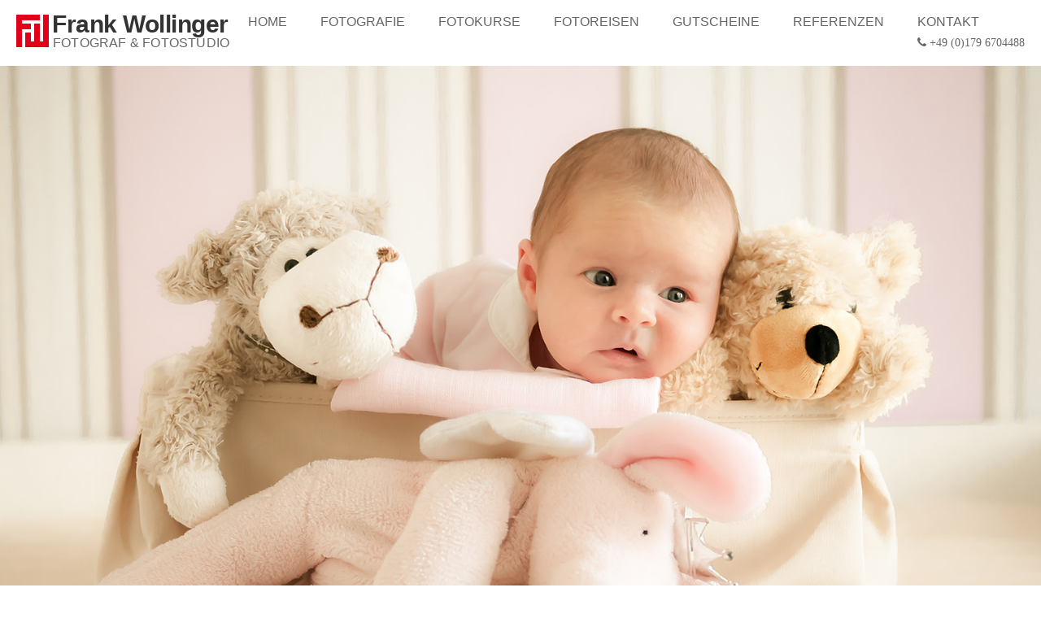

--- FILE ---
content_type: text/html
request_url: https://frankwollinger.de/fotostudio/fotoatelier/babyfotos-osnabrueck.html
body_size: 26380
content:
<!DOCTYPE html>
<html>
	<head>
		<meta http-equiv="Content-Type" content="text/html; charset=utf-8" />
		<meta name="description" content="Moderne Babyfotos im Osnabr&uuml;cker Fotostudio. Der Fotograf bietet Gutscheine f&uuml;r Schwangerschaftsfotografie, Neugeborenenfotografie und Babyfotografie mit mobilen Studioblitzen au&szlig;erhalb des Fotoateliers in M&uuml;nster, Rheine und Bielefeld." />
		<meta name="content-language" content="de" />
		<meta name="robots" content="index, follow" />
		<link rel="icon" href="https://www.frankwollinger.de/favicon.ico" type="image/x-icon" />
		<link rel="shortcut icon" href="https://www.frankwollinger.de/favicon.ico" type="image/x-icon" />
		<link rel="apple-touch-icon" href="https://www.frankwollinger.de/apple-touch-icon.png" />
		
		<title>Fotostudio Babyfoto Osnabr&uuml;ck Fotograf  Schwangerschaftsfotos Neugeborenenfotos </title>
		<meta name="viewport" content="width=device-width, initial-scale=1.0, user-scalable=yes">
		<link rel="stylesheet" type="text/css" media="print" href="../../rw_common/themes/breeze/consolidated-print.css" />
		<link rel="stylesheet" type="text/css" media="all" href="../../rw_common/themes/breeze/consolidated-all.css" />
		
		
		
		
		
		
		<!-- The call for embedded content and heading web font faces -->
		<link href='https://fonts.googleapis.com/css?family=Source+Sans+Pro:400,700,400italic,700italic' rel='stylesheet' type='text/css'>
		
		
		<!--[if lte IE 9]><style type="text/css">#pageWrapper{opacity:1.00;}</style><![endif]-->
		<noscript>
		<style type="text/css">#contentWrapper #fs, #sidebar #fs, #contentWrapper div[id*='myExtraContent'], #sidebar div[id*='myExtraContent'] {display: block;}</style>
		</noscript>
		
		
		
		
		
	</head>
	<body>
		<div id="top"></div>
		<div id="RaftFadeShade"></div>
		<div id="fixedBreezeWidth"></div>
		<div id="pageWrapper">


			<div class="spacer"></div>
			<div id="mainOuter">
				<div id="main" class="BreezeWidth">
					<header id="header">
						<div id="functions"></div>
						<div id="headerLogo"><a href="https://www.frankwollinger.de/"><img src="../../rw_common/images/logo-fotograf-osnabrueck.gif" width="40" height="40" alt="Site logo"/></a>
						</div>
						<div id="siteSlogan">Frank Wollinger</div>
						<div id="siteTitle"><a href="https://www.frankwollinger.de/">FOTOGRAF & FOTOSTUDIO</a></div>
						<div id="BreezeNavBarWrapper">
							<!--<div id="BreezeNavBarFill" class="noprint"></div>-->
							<div id="navContent" class="noprint">
								<div id="RaftNavButton" class="menu-closed">
									<i class="fa fa-bars"></i>
									<i class="fa fa-minus"></i>
									<span class="RaftToggleTitle"></span>
								</div><!--/RaftNavButton-->
								<nav id="RaftNav" class="RaftHorizontal RaftItemLeft menu-closed" >
									<ul class="toolbarList"><li class="normalListItem"><a href="../../index.html" rel="self" class="normal">HOME</a><ul class="toolbarList"><li class="normalListItem"><a href="../../fotograf/fotograf-aus-osnabrueck.html" rel="self" class="normal">Frank Wollinger</a></li><li class="normalListItem"><a href="../../sitemap/sitemap.html" rel="self" class="normal">Sitemap</a></li><li class="normalListItem"><a href="../../stellenangebote/fotograf-osnabrueck.html" rel="self" class="normal">Stellenangebote</a></li></ul></li><li class="normalListItem"><a href="../../fotograf/fotograf-fotostudio-osnabrueck.html" rel="self" class="normal">FOTOGRAFIE</a><ul class="toolbarList"><li class="normalListItem"><a href="../../fotograf/architektur-fotograf/architektur-fotos-osnabrueck.html" rel="self" class="normal">Architekturfotos</a></li><li class="normalListItem"><a href="../../fotograf/babyfotografie/baby-neugeborenen-fotograf-osnabrueck.html" rel="self" class="normal">Babyfotos</a></li><li class="normalListItem"><a href="../../fotograf/businessfotografie/business-fotograf-osnabrueck.html" rel="self" class="normal">Businessfotos</a></li><li class="normalListItem"><a href="../../fotograf/event-fotograf/event-fotos-osnabrueck.html" rel="self" class="normal">Eventfotografie</a></li><li class="normalListItem"><a href="../../fotograf/hochzeitsfotograf/hochzeitsfotograf-osnabrueck.html" rel="self" class="normal">Hochzeitsfotograf</a><ul class="toolbarList"><li class="normalListItem"><a href="../../fotograf/hochzeitsfotograf/muenster/hochzeitsfotograf-muenster.html" rel="self" class="normal">Mia & Ralf</a></li><li class="normalListItem"><a href="../../fotograf/hochzeitsfotograf/hannover/hochzeitsfotograf-hannover.html" rel="self" class="normal">Helen & Rainer</a></li><li class="normalListItem"><a href="../../fotograf/hochzeitsfotograf/bremen/hochzeitsfotograf-bremen.html" rel="self" class="normal">Birte & Nils</a></li><li class="normalListItem"><a href="../../fotograf/hochzeitsfotograf/bielefeld/hochzeitsfotograf-bielefeld.html" rel="self" class="normal">Beate & Daniel</a></li><li class="normalListItem"><a href="../../fotograf/hochzeitsfotograf/dortmund/hochzeitsfotograf-dortmund.html" rel="self" class="normal">Doris & Dirk</a></li><li class="normalListItem"><a href="../../fotograf/hochzeitsfotograf/rheine/hochzeitsfotograf-rheine.html" rel="self" class="normal">Ronja & Emil</a></li><li class="normalListItem"><a href="../../fotograf/hochzeitsfotograf/oldenburg/hochzeitsfotograf-oldenburg.html" rel="self" class="normal">Oxana & Gerd</a></li><li class="normalListItem"><a href="../../fotograf/hochzeitsfotograf/faq/faq-hochzeitsfotografie.html" rel="self" class="normal">FAQ</a></li></ul></li><li class="normalListItem"><a href="../../fotograf/luftbild-fotograf/luftbilder-osnabrueck.html" rel="self" class="normal">Luftbilder</a></li><li class="normalListItem"><a href="../../fotograf/portrait-fotograf/portrait-fotos-osnabrueck.html" rel="self" class="normal">Portraitfotos</a></li><li class="normalListItem"><a href="../../fotograf/pressefotografie/pressefotograf-osnabrueck.html" rel="self" class="normal">Pressefotograf</a></li><li class="normalListItem"><a href="../../fotograf/produktfotografie/produktfotograf-osnabrueck.html" rel="self" class="normal">Produktfotografie</a></li><li class="normalListItem"><a href="../../fotograf/tierfotografie/tiere-fotograf-osnabrueck.html" rel="self" class="normal">Tierfotograf</a></li><li class="normalListItem"><a href="../../fotograf/werbefotograf/werbefotografie-osnabrueck.html" rel="self" class="normal">Werbefotografie</a></li></ul></li><li class="normalListItem"><a href="../../foto-blog/fotograf-osnabrueck-blog.html" rel="self" class="normal">FOTOKURSE</a><ul class="toolbarList"><li class="normalListItem"><a href="../../foto-blog/fotoschule/fotokurs-osnabrueck.html" rel="self" class="normal">Fotokurs Themen</a></li><li class="normalListItem"><a href="../../foto-blog/fotoschule/fotokurs-termine.html" rel="self" class="normal">Fotokurs Termine</a></li></ul></li><li class="normalListItem"><a href="../../fotoreisen/fotoreisen.html" rel="self" class="normal">FOTOREISEN</a></li><li class="normalListItem"><a href="../../gutschein/fotokurs-fotografie-gutscheine.html" rel="self" class="normal">GUTSCHEINE</a></li><li class="normalListItem"><a href="../../referenzen/hypovereinsbank-osnabrueck.html" rel="self" class="normal">REFERENZEN</a></li><li class="normalListItem"><a href="../../kontakt/kontakt.html" rel="self" class="normal">KONTAKT<span><i class="fa fa-phone"> +49 (0)179 6704488</i></span></a><ul class="toolbarList"><li class="normalListItem"><a href="../../kontakt/formular/fotokurs-osnabrueck-anmeldung.php" rel="self" class="normal">Fotokurs <br>Anmeldeformular</a></li><li class="normalListItem"><a href="../../kontakt/formular/fotokurs-gutschein-bestellung.php" rel="self" class="normal">Fotokurs<br> Gutschein<br> Bestellformular</a></li><li class="normalListItem"><a href="../../kontakt/formular/gutschein-fotografie-bestellung.php" rel="self" class="normal">Fotografie<br> Gutschein<br> Bestellformular</a></li><li class="normalListItem"><a href="../../kontakt/formular/hochzeitsfotos-angebot.php" rel="self" class="normal">Angebotsformular <br>Hochzeitsfotografie </a></li></ul></li></ul>
								</nav>
							</div><!--/navContent-->
						</div><!--BreezeNavBarWrapper-->
					</header>
					
					<div id="contentContainer">
					
					
						<div id="banner" role="banner">

							<div id="freeStyle"></div>




						</div>
						
						
						
						
						
						<div class="BreezePadding">
							<div id="content" role="main">
								<div id="contentLogoTop"><a href="https://www.frankwollinger.de/"><img src="../../rw_common/images/logo-fotograf-osnabrueck.gif" width="40" height="40" alt="Site logo"/></a></div>
								<div id="contentWrapper">
									<div id='fs'>
<img class="imageStyle" alt="FEW_1139-1500" src="babyfotos-osnabrueck_files/few_1139-1500.jpg" width="1500" height="1000" />
</div>


<br>


<div class="row"><!--   ----------------------------------------------------------------------------------------------------------- Anfang row 1 -------------------------------------------------------------------   -->

<div class="col-lg-12">
<h1> Babyfotos</h1>
<p><h2>Fotostudio f&uuml;r Babybilder in der Innenstadt von Osnabr&uuml;ck </h2></p>
</div>

</div><!--   ----------------------------------------------------------------------------------------------------------- Ende row 1 -------------------------------------------------------------------   -->


<br>


<div class="row"> <!--   ----------------------------------------------------------------------------------------------------------- Anfang row 2 -------------------------------------------------------------------   -->

<div class="col-lg-12">
<p>
Sch&ouml;ne Babyfotografie bietet das Fotostudio in Osnabr&uuml;ck den gl&uuml;cklichen Eltern. Der Zeitraum f&uuml;r die Fotografie der einmaligen Babyfotos ist kurz, denn die Kids wachsen schnell! Vereinbaren Sie daher rechtzeitig einen Termin f&uuml;r Ihr tolles Fotoshooting im Fotoatelier. <strong>Neugeborenenfotografie Zuhause</strong>: Der Fotograf kommt zu Ihnen nach Hause und bringt die Studiobeleuchtung einfach mit. Ihr Neugeborenes wird in seiner vertrauten Umgebung fotografiert, da wo es sich wohl f&uuml;hlt. <strong>Schwangerschaftsfoto Party</strong>: Werden Sie Gastgeberin f&uuml;r Schwangerschaftsfotografie bei Ihnen Zuhause und laden Sie mindestens 6 Frauen mit Ihren Babys ein. Als Gastgeberin erhalten Sie Ihre Fotos gratis.
</p>
<br>
<br>
</div>

</div> <!--   ----------------------------------------------------------------------------------------------------------- Ende row 2 -------------------------------------------------------------------   -->



<div class="row no-gutters"><!--   ----------------------------------------------------------------------------------------------------------- Anfang row 3 -------------------------------------------------------------------   -->
  <div class="col-sm-12 col-md-6 col-lg-4"><img class="imageStyle" alt="FEW_0917-600" src="babyfotos-osnabrueck_files/few_0917-600.jpg" width="600" height="400" /></div>


  <div class="col-sm-12 col-md-6 col-lg-4"><img class="imageStyle" alt="FEW_0980-600" src="babyfotos-osnabrueck_files/few_0980-600.jpg" width="600" height="400" /></div>



  <div class="col-sm-12 col-md-6 col-lg-4"><img class="imageStyle" alt="FEW_1056-600" src="babyfotos-osnabrueck_files/few_1056-600.jpg" width="600" height="400" /></div>



  <div class="col-sm-12 col-md-6 col-lg-4"><img class="imageStyle" alt="FEW_1011-600" src="babyfotos-osnabrueck_files/few_1011-600.jpg" width="600" height="400" /></div>






  <div class="col-sm-12 col-md-6 col-lg-4"><img class="imageStyle" alt="FEW_1002-600" src="babyfotos-osnabrueck_files/few_1002-600.jpg" width="600" height="400" /></div>







 <div class="col-sm-12 col-md-6 col-lg-4"><img class="imageStyle" alt="FEW_1078-600" src="babyfotos-osnabrueck_files/few_1078-600.jpg" width="600" height="400" /></div>

   

</div><!--   ----------------------------------------------------------------------------------------------------------- Ende row 3 -------------------------------------------------------------------   -->


<br>
<br>



<div class="row"><!--   ----------------------------------------------------------------------------------------------------------- Anfang row anmelden bestellen -------------------------------------------------------------------   -->

<div class="col-lg-6 col-md-6 col-sm-12">
<p><a class="btn btn-primary btn-lg btn-block" href="../../kontakt/formular/gutschein-fotografie-bestellung.php" rel="self" title="Babyfotos Gutschein Bestellformular"> Zur Gutschein Bestellung<i class="fa m-l-1 fa-angle-right"></i></a></p>
</div>

<div class="col-lg-6 col-md-6 col-sm-12">
<p><a class="btn btn-primary btn-lg btn-block" href="../../kontakt/kontakt.html" rel="self" title="Babyfotos  im Fotostudio Osnabrueck buchen"> Zur Fotostudio Terminanfrage<i class="fa m-l-1 fa-angle-right"></i></a></p>
</div>

</div><!--   ----------------------------------------------------------------------------------------------------------- Ende row anmelden bestellen -------------------------------------------------------------------   -->



<br>
<br>
<br>


<div id='myExtraContent39'> <!--   ----------------------------------------------------------------------------------------------------------- Anfang Extra Content 39 -------------------------------------------------------------------   -->
<div id="footer"> <!--   ----------------------------------------------------------------------------------------------------------- Anfang id footer  -------------------------------------------------------------------   -->
<div class="row"> <!--   ----------------------------------------------------------------------------------------------------------- Anfang row  -------------------------------------------------------------------   -->

<br>

<div class="col-xl-3 col-lg-3 col-md-5 col-sm-5"> <!--   ----------------------------------------------------------------------------------------------------------- Anfang Navigation Footer -------------------------------------------------------------------   -->
<br>
<strong><a href="../../index.html" rel="self" title="Startseite - Fotograf &#38; Fotostudio Frank Wollinger">HOME</a></strong><br><br>
<strong><a href="../../fotograf/fotograf-fotostudio-osnabrueck.html" rel="self" title="Fotogalerien - &Uuml;bersicht der Fotografie Leistungen">FOTOGRAFIE</a></strong><br>
<a href="../../fotograf/architektur-fotograf/architektur-fotos-osnabrueck.html" rel="self" title="Fotograf f&uuml;r Architektur - Gewerbebauten und Wohnungsbauten">Architekturfotografie</a><br>
<a href="babyfotos-osnabrueck.html" rel="self" title="Fotostudio f&uuml;r Babyfotos, Neugeborenen Fotos, Newborn Bilder, Kids Portraits">Babyfotografie</a><br>
<a href="../../fotostudio/fotoatelier/businessbilder-osnabrueck.html" rel="self" title="Fotoatelier in Osnabr&uuml;ck f&uuml;r Ihre Businessfotos und Unternehmerfotos">Businessfotografie</a><br>
<a href="../../fotograf/event-fotograf/event-fotos-osnabrueck.html" rel="self" title="Eventfotograf f&uuml;r Ihre Firmen Events und Familien Feiern">Eventfotografie</a><br>
<a href="../../hochzeitsfotograf/hochzeitsfotograf-osnabrueck.html" rel="self" title="Fotograf f&uuml;r Hochzeiten - Hochzeitsreportagen, Brautpaar-Fotoshootings und Gruppenfotos">Hochzeitsfotografie</a><br>
<a href="../../fotograf/luftbild-fotograf/luftbilder-osnabrueck.html" rel="self" title="Detailreiche Drohnen Luftaufnahmen und Flugzeug Luftbilder">Luftbildfotografie</a><br>
<a href="../../fotograf/portrait-fotograf/portrait-fotos-osnabrueck.html" rel="self" title="Mobiles Fotostudio f&uuml;r Portraitaufnahmen">Portraitfotografie</a><br>
<a href="../../fotograf/pressefotografie/pressefotograf-osnabrueck.html" rel="self" title="Tagesaktuelle Pressefotos f&uuml;r Unternehmen und Zeitungen">Pressefotografie</a><br>
<a href="../../fotograf/produktfotografie/produktfotograf-osnabrueck.html" rel="self" title="Fotostudio f&uuml;r Ihre Produktfotos im Internet-Shop, Prospekt und Katalog">Produktfotografie</a><br>
<a href="../../fotostudio/fotoatelier/tierfotos-osnabrueck.html" rel="self" title="Tierfotos von Hunden, Katzen und Pferden in Osnabr&uuml;ck">Tierfotografie</a><br>
<a href="../../fotograf/werbefotograf/werbefotografie-osnabrueck.html" rel="self" title="Profi Werbefotos - Fotoatelier Frank Wollinger ">Werbefotografie</a>
</div>

<div class="col-xl-3 col-lg-4 col-md-7 col-sm-7">
<br>
<strong><a href="../../foto-blog/fotoschule/fotokurs-osnabrueck.html" rel="self" title="Fotoworkshops in Osnabr&uuml;ck - Fotokurse f&uuml;r Anf&auml;nger und fortgeschrittene Fotografen">FOTOKURSE</a></strong><br>
<span style="color:#666666;"><a href="../../foto-blog/fotoschule/fotokurs-termine.html" rel="self" title="Fotokurs Terminkalender">Termine</a></span><br>
<span style="color:#666666;"><a href="../../foto-blog/fotoschule/fotokurs-architekturfotografie.html" rel="self" title="Fotokurs Architekturfotografie - Fotoseminar f&uuml;r Immobilienmakler und Architekten">Architektur</a></span><br>
<span style="color:#666666;"><a href="../../foto-blog/fotoschule/fotokurs-luftbilder-ballonfahrt.html" rel="self" title="Luftbilder w&auml;hrend einer Ballonfahrt fotografieren lernen">Luftbilder & Ballonfahrt</a></span><br>
<span style="color:#666666;"><a href="../../foto-blog/fotoschule/fotokurs-nacht-fotografie.html" rel="self" title="Fotoworkshop zur Blauen Stunde in Osnabr&uuml;ck">Blaue Stunde</a></span><br>
<span style="color:#666666;"><a href="../../foto-blog/fotoschule/fotokurs-frauen.html" rel="self" title="Anf&auml;nger Fotoworkshops speziell f&uuml;r Frauen und M&auml;dchen">Fotokurs f&uuml;r Frauen</a></span><br>
<span style="color:#666666;"><a href="../../foto-blog/fotoschule/fotokurs-digital-fotografie.html" rel="self" title="Im Anf&auml;nger Fotoworkshop lernen Sie das Basis Wissen der Fotografie">Grundlagen Digitalfotografie</a></span><br>
<span style="color:#666666;"><a href="../../foto-blog/fotoschule/fotoworkshop-hochzeitsfotografie.html" rel="self" title="Fotoworkshop f&uuml;r Hochzeitsfotografen in Osnabr&uuml;ck">Hochzeit</a></span><br>
<a href="../../foto-blog/fotoschule/fotokurs-kinderfotografie.html" rel="self" title="Fotokurs f&uuml;r sch&ouml;ne Babyfotos, Kinderfotos und Neugeborenen Bilder">Kinder</a><br>
<a href="../../foto-blog/fotoschule/fotokurs-makrofotografie.html" rel="self" title="Makro Fotoworkshop f&uuml;r Hobbyfotografen">Makrofotografie</a><br>
<span style="color:#666666;"><a href="../../foto-blog/fotoschule/fotokurs-naturfotografie.html" rel="self" title="Natur Fotoworkshop f&uuml;r Outdoor begeisterte Fotografen">Naturfotografie</a></span><br>
<span style="color:#666666;"><a href="../../foto-blog/fotoschule/fotokurs-nikon-digitalkamera.html" rel="self" title="Anf&auml;nger Fotokurs f&uuml;r Fotografen mit Nikon Systemkamera und Spiegelreflexkamera">Nikon Digitalkamera</a></span><br>
<span style="color:#666666;"><a href="../../foto-blog/fotoschule/fotokurs-portaitfotografie.html" rel="self" title="Im Fotokurs sch&ouml;ne Portraitfotos fotografieren lernen">Portrait</a></span><br>
<span style="color:#666666;"><a href="../../foto-blog/fotoschule/privat-fotokurs.html" rel="self" title="Einzelunterricht mit dem Fotografen - Einzelcoaching f&uuml;r Anf&auml;nger und Fortgeschrittene">Privatunterricht</a></span><br>
<span style="color:#666666;"><a href="../../foto-blog/fotoschule/fotokurs-studiofotografie.html" rel="self" title="Fotokurse zum Thema Produktfotografie im Fotostudio">Produkte</a></span>
</div>

<div class="col-xl-2 col-lg-5 col-md-5 col-sm-5">
<br>
<strong><a href="../../fotoreisen/fotoreisen.html" rel="self" title="G&uuml;nstige Fotoreisen buchen">FOTOREISEN</a></strong><br><br>
<strong><a href="../../gutschein/fotokurs-fotografie-gutscheine.html" rel="self" title="Gutscheine f&uuml;r Fotokurse und Fotografie Leistungen z.B. Hochzeitsfotos">GUTSCHEINE</a></strong><br><br>
<strong><a href="../../referenzen/hypovereinsbank-osnabrueck.html" rel="self" title="Fotoarbeiten &#38; Fotoprojekte - Fotostudio Frank Wollinger">REFERENZEN</a></strong>
</div>


<div class="col-xl-4 col-lg-5 col-md-7 col-sm-7">
<br>
<strong><a href="../../kontakt/kontakt.html" rel="self" title="Nehmen Sie Kontakt mit dem Osnabr&uuml;cker Fotografen auf">KONTAKT</a></strong><br>
<a href="../../kontakt/formular/fotokurs-osnabrueck-anmeldung.php" rel="self" title="Wir freuen uns auf Ihre Anmeldung zum Fotoworkshop">Fotokurs Anmeldeformular</a><br>
<a href="../../kontakt/formular/fotokurs-gutschein-bestellung.php" rel="self" title="Zur Fotoworkshop Gutschein Bestellung">Fotokurs Gutschein Bestellformular</a><br>
<a href="../../kontakt/formular/gutschein-fotografie-bestellung.php" rel="self" title="Zur Fotografie Gutschein Bestellung">Fotografie Gutschein Bestellformular</a><br>
<a href="../../kontakt/formular/hochzeitsfotos-angebot.php" rel="self" title="Zur Angebotsanfrage f&uuml;r Hochzeitsreportagen, Brautpaar-Fotoshootings und Gruppenfotos">Angebotsformular Hochzeitsfotografie</a>
</div>



</div>  <!--   ----------------------------------------------------------------------------------------------------------- Ende Navigation Footer -------------------------------------------------------------------   -->

<br><br>

</div> <!--   ----------------------------------------------------------------------------------------------------------- Ende  row  -------------------------------------------------------------------   -->
</div> <!--   ----------------------------------------------------------------------------------------------------------- Ende  id footer  -------------------------------------------------------------------   -->
</div> <!--   ----------------------------------------------------------------------------------------------------------- Ende Extra Content 39 -------------------------------------------------------------------   -->






<div id='myExtraContent40'> <!--   ----------------------------------------------------------------------------------------------------------- Anfang Extra Content 40 -------------------------------------------------------------------   -->
<div id="footer"> <!--   ----------------------------------------------------------------------------------------------------------- Anfang id footer  -------------------------------------------------------------------   -->


<div class="row"><!--   ----------------------------------------------------------------------------------------------------------- Anfang row -------------------------------------------------------------------   -->

<div class="col-xl-3 col-lg-3 col-md-5 col-sm-5 col-xs-12">

<strong>Postanschrift </strong> 
<br>Frank Wollinger 
<br> Fotograf & Fotostudio 
<br> Jakobstra&szlig;e 7 
<br> 49074 Osnabr&uuml;ck
<br><br><br>

</div>



<div class="col-xl-3 col-lg-4 col-md-7 col-sm-7 col-xs-12">

<strong>Kontakt</strong> 
<br>E-Mail <a href="mailto:info@frankwollinger.de" title="Schreiben Sie uns eine E-Mail">info@frankwollinger.de</a>
<br>E-Mail <a href="../../kontakt/formular/kontaktformular.php" rel="self" title="Nehmen Sie Kontakt mit uns auf.">Kontaktformular</a> 
<br>Tel <a href="tel:+495413473648">+49 (0)541 3473648 (B&uuml;ro)</a>
<br>Tel <a href="tel:+491796704488">+49 (0)179 6704488 (Mobil)</a>
<br><br><br>

</div>



<div class="col-xl-2 col-lg-2 col-md-5 col-sm-5 col-xs-12">

<a href="https://de-de.facebook.com/frank.wollinger/" title="Facebook"><i class="fa fa-facebook" style="font-size:30px;"></i></a>
<a href="https://twitter.com/frankwollinger?lang=de"  title="Twitter"><i class="fa fa-twitter" style="font-size:30px;"></i></a>
<a href="https://plus.google.com/100693937465606999015"  title="GooglePlus"><i class="fa fa-google-plus" style="font-size:30px;"></i></a><br><br>
		
</div>



<div class="col-xl-4 col-lg-3 col-md-7 col-sm-7 col-xs-12">

&copy; 2026 Frank Wollinger Fotograf Osnabr&uuml;ck
<br><br>
<a href="../../kontakt/impressum/impressum.html" rel="self" title="Impressum">Impressum</a> ・ <a href="../../kontakt/datenschutz/datenschutz.html" rel="self" title="Datenschutzerkl&auml;rung">Datenschutz</a> 
<br>
<br>
</div>

</div><!--   ----------------------------------------------------------------------------------------------------------- Ende row -------------------------------------------------------------------   -->


</div> <!--   ----------------------------------------------------------------------------------------------------------- Ende  id footer  -------------------------------------------------------------------   -->
</div> <!--   ----------------------------------------------------------------------------------------------------------- Ende Extra Content 40 -------------------------------------------------------------------   -->







									<div class="BreezeClearer"></div>
								</div><!--/contentWrapper-->
							</div><!--/content-->
						</div><!--/BreezePadding-->
						
					
												
						<div class="BreezeClearer"></div>

						
						
						
					</div><!--/contentContainer-->
					<div id="footerContainer" >
						<div id="extraContainer39"></div>


						<div id="footer">
							
							
						</div>
						<div id="extraContainer40"></div>
						<div class="BreezeClearer"></div>
					</div>
				</div>
			</div>
			<div class="smallSpacer"></div>
			<div class="spacer"></div>
		</div>
		<script type="text/javascript" src="../../rw_common/themes/breeze/javascript.js"></script>
		<script src="https://ajax.googleapis.com/ajax/libs/jquery/2.2.0/jquery.min.js"></script>
		<script type="text/javascript">
			if (typeof jQuery == 'undefined') {
				document.write(unescape("%3Cscript src='../../rw_common/themes/breeze/core/jquery-2.min.js' type='text/javascript'%3E%3C/script%3E"));
				console.log('jQuery CDN connection not established. Using a local version of jQuery from the theme instead.');
			}
		</script>
		<script type="text/javascript" src="../../rw_common/themes/breeze/scripts/scripts.min.js"></script>
		<script type="text/javascript" src="../../rw_common/themes/breeze/custom.js"></script>
		
	<!-- Start Google Analytics -->
<!-- Google tag (gtag.js) -->
<script async src="https://www.googletagmanager.com/gtag/js?id=G-255L55LX5J"></script>
<script>
  window.dataLayer = window.dataLayer || [];
  function gtag(){dataLayer.push(arguments);}
  gtag('js', new Date());

  gtag('config', 'G-255L55LX5J');
</script><!-- End Google Analytics -->
</body>
</html>


--- FILE ---
content_type: text/css
request_url: https://frankwollinger.de/rw_common/themes/breeze/consolidated-print.css
body_size: 8522
content:
#nav,#banner,#blockNav,.raftNavWrapper,#breadcrumb,.ecName,#logoLeft,#logoRight,.spacer,#headerLogo,#headerSearch,#navSearchContainer,#bannerSearch,#sideSearchTop,#sideSearchBottom,#contentLogoTop,#contentLogoBottom,#breadcrumbcontainer,#footerNavigationLinks,#backToTopWrapper,#socialBar,#BreezeNavBarWrapper{display:none!important}#pageHeader,#siteTitle h1,#siteSlogan h2{display:block;position:relative;height:auto;font-size:12pt}#main{-webkit-box-shadow:none!important;-moz-box-shadow:none!important;box-shadow:none!important;border:none!important;font:12pt/1.3em "Spranq eco sans","Helvetica Neue",Arial,Helvetica,Geneva,sans-serif}#contentContainer #content{margin:0;float:none!important;width:100%!important}#aside{margin:20px 0 0;padding:0;float:none!important;width:100%!important}#aside #sidebarTitle h3{line-height:1.00em;font-size:14pt;padding:0;margin:0}a,a:visited{color:#00f}a:link:after,a:visited:after{content:" (" attr(href) ") ";font-size:90%}#footer{padding-top:20px}body{color:#333;background-color:#fff;background-image:-moz-linear-gradient(top,#fff,#fff);background-image:-ms-linear-gradient(top,#fff,#fff);background-image:-webkit-gradient(linear,0 0,0 100%,from(#fff),to(#fff));background-image:-webkit-linear-gradient(top,#fff,#fff);background-image:-o-linear-gradient(top,#fff,#fff);background-image:linear-gradient(top,#fff,#fff);background-repeat:repeat-x}a{color:#0070c9}a:visited{color:#0070c9}a:hover{color:#0070c9}a:active{color:#0070c9}a:visited.btn{color:#333}a:visited.btn-primary,a:visited.btn-info,a:visited.btn-success,a:visited.btn-warning,a:visited.btn-danger,a:visited.btn-inverse{color:#fff}h1{color:#333}h2{color:#7f7f7f}h3{color:#333}h4{color:#333}h5{color:#333}h6{color:#333}#main{border:1px solid #fff;-webkit-box-shadow:0 5px 10px 0 #fff;-moz-box-shadow:0 5px 10px 0 #fff;box-shadow:0 5px 10px 0 #fff}#socialBar{color:#eaeaea}#socialBar a{color:#eaeaea}#socialBar a:visited{color:#eaeaea}#socialBar a:hover{color:#b3b3b3}#socialBar a:active{color:#b3b3b3}#socialBar [class^="fa fa-"],#socialBar a [class^="fa fa-"]{color:#fff}#socialBar [class^="fa fa-"]:hover,#socialBar a:hover [class^="fa fa-"]{color:#b3b3b3}#socialBar [class^="fa fa-"]:active,#socialBar a:active [class^="fa fa-"]{color:#b3b3b3}#socialBarBackground{background-color:#000;background-image:-moz-linear-gradient(top,#000,#000);background-image:-ms-linear-gradient(top,#000,#000);background-image:-webkit-gradient(linear,0 0,0 100%,from(#000),to(#000));background-image:-webkit-linear-gradient(top,#000,#000);background-image:-o-linear-gradient(top,#000,#000);background-image:linear-gradient(top,#000,#000);background-repeat:repeat-x;filter:progid:DXImageTransform.Microsoft.gradient(startColorstr='#000000',endColorstr='#000000',GradientType=0)}#header{background:#fff}#RaftNavButton{border-left:1px solid #e6e6e6;background:#fff}#RaftNavButton h3{color:#333}#RaftNavButton [class^="fa fa-"]{color:#333}#RaftNav{border-bottom:1px solid #e6e6e6}#RaftNav li{border-top:1px solid #e6e6e6;background:#fff}#RaftNav li a{color:#666}#RaftNav li a:hover{color:#333}#RaftNav li a.current,#RaftNav li a.currentAncestor,#RaftNav li a.current:hover,#RaftNav li a.currentAncestor:hover{color:#666}#RaftNav li a span{color:#666}#RaftNav .more{background:#fff;border-left:1px solid #e6e6e6}#RaftNav .more [class^="fa fa-"]{color:#333}#RaftNav ul ul li{border-left:none;border-right:0}@media screen and (min-width:1250px){#BreezeNavBarWrapper{background:0}#RaftNav li{border-left:1px solid #fff;border-right:0;border-top:0;border-bottom:0}#RaftNav li.currentListItem,#RaftNav li.currentAncestorListItem{border-bottom:0}#RaftNav li a,#RaftNav a i[class^="fa fa-"]{color:#666}#RaftNav a:hover,#RaftNav li:hover a{color:#333;background:#fff}#RaftNav li:hover i[class^="fa fa-"]{color:#333}#RaftNav a:active,#RaftNav a:active i[class^="fa fa-"]{color:#666}#RaftNav li a.current,#RaftNav li a.currentAncestor,#RaftNav li a.current:hover,#RaftNav li a.currentAncestor:hover{color:#666;background:#fff}#RaftNav li a.current i[class^="fa fa-"],#RaftNav li a.currentAncestor i[class^="fa fa-"],#RaftNav li a.current:hover i[class^="fa fa-"],#RaftNav li a.currentAncestor:hover i[class^="fa fa-"]{color:#666!important}#RaftNav li a span{color:#666}#RaftNav ul ul{border-bottom:1px solid #fff;border-left:1px solid #fff;border-right:1px solid #fff;border-top:0;background:#333}#RaftNav ul ul li{border:0}#RaftNav ul ul a{color:#666!important}#RaftNav ul ul a:hover{color:#fff!important;background:#333!important;border-top:none!important}#RaftNav ul ul a:active{color:#fff!important;background:#333!important;border-top:none!important}#RaftNav ul ul a.current,#RaftNav ul ul a.currentAncestor{color:#fff!important;background:#333!important}#RaftNav ul ul ul{border-top:1px solid #fff}}#bannerContentBox{color:#666}#bannerContentBackground{background:#fff}#bannerContentBox h1,#bannerContentBox h2,#bannerContentBox h3,#bannerContentBox h4,#bannerContentBox h5,#bannerContentBox h6{color:#000}#bannerContentBox a{color:#398ffc}#bannerContentBox a:visited{color:#398ffc}#bannerContentBox a:hover{color:#398ffc}#bannerContentBox a:active{color:#398ffc}#siteTitle a,#siteTitle a i[class^="fa fa-"]{color:#666}#siteTitle a:hover,#siteTitle a:hover i[class^="fa fa-"]{color:#666}#siteSlogan{color:#333}#contentContainer,#extraContainer6,#extraContainer8{background:#fff}#contentContainer{border-top:1px solid #fff;border-bottom:1px solid #fff}#backToTopWrapper a [class^="fa fa-"]{color:#0070c9}#backToTopWrapper a:hover [class^="fa fa-"]{color:#333}#myExtraContent8{border-bottom:1px solid #fff}#contentContainer #content{color:#333}#sidebarTitle h3{color:#333}#aside #sidebar,#pluginSidebar{color:#666}#sidebar a,#pluginSidebar a{color:#0e75d8}#sidebar a:hover,#pluginSidebar a:hover{color:#666}#sidebar a:active,#pluginSidebar a:active{color:#0e75d8}#sidebar a:visited,#pluginSidebar a:visited{color:#0e75d8}#footerContainer{background:#eee}#footer,#extraContainer9{color:#999}#footer a,#footerNav a,#extraContainer9 a{color:#6c6c6c}#footer a:hover,#footerNav a:hover,#extraContainer9 a:hover{color:#333}#footer a:active,#footerNav a:active,#extraContainer9 a:active{color:#333}#headerSidebarContent a{color:#0e75d8}#headerSidebarContent a:hover{color:#666}#headerSidebarContent a:active{color:#0e75d8}#breadcrumbcontainer li,#breadcrumbcontainer{color:%colour_breadcrumb_text%}#breadcrumb a{color:%colour_breadcrumb_link%}#breadcrumb a:hover{color:%colour_breadcrumb_onhover%}#breadcrumb a:active{color:%colour_breadcrumb_active%}#socialBar,#socialBarSpacer{display:none}#header{text-align:left}@media screen and (min-width:968px){#BreezeNavBarWrapper{display:block}#blockNav{display:none}}@media screen and (min-width:1250px){#RaftNav ul ul{width:167px}#RaftNav ul ul li{width:167px}#RaftNav ul ul ul{left:167px!important}}#bannerContentBox{display:none}#bannerContentBackground{-moz-opacity:.85;-ms-filter:"alpha(opacity=85)";filter:alpha(opacity=85);opacity:.85}h1,h2,h3,h4,h5,h6,#siteTitle,#siteSlogan,#headerSidebarTitle h3,.blog-entry-title,.album-title,.photo-title,.movie-page-title{font-family:Arial,arial,Helvetica,sans-serif}body{font-family:Arial,arial,Helvetica,sans-serif}body{font-size:100%}body{line-height:1.75em}#contentContainer{padding:0}#banner{margin-bottom:0}#extraContainer1,#nav{padding:0}@media screen and (min-width:568px){#contentContainer{padding:0}#banner{margin-bottom:0}#extraContainer1,#nav{padding:0}}#headerLogo{display:block}#header{height:auto}@media screen and (min-width:568px){#contentContainer #content{float:none;width:auto}aside,#sidebarWrapper{display:none!important;float:none}}@media screen and (min-width:568px){#breadcrumbTop,#breadcrumbBottom{display:none}}.BreezeWidth{width:auto;margin-right:0!important;margin-left:0!important}#backToTopWrapper{display:none!important}#main{border:0}#main{-webkit-box-shadow:none;-moz-box-shadow:none;box-shadow:none}#banner{margin-right:0}#pageWrapper{opacity:0;-webkit-animation:pagefade ease-in 1;-moz-animation:pagefade ease-in 1;-o-animation:pagefade ease-in 1;animation:pagefade ease-in 1;-webkit-animation-fill-mode:forwards;-moz-animation-fill-mode:forwards;-o-animation-fill-mode:forwards;animation-fill-mode:forwards}#pageWrapper{-webkit-animation-duration:1s;-moz-animation-duration:1s;-o-animation-duration:1s;animation-duration:1s}#pageWrapper{-webkit-animation-delay:1s;-moz-animation-delay:1s;-o-animation-delay:1s;animation-delay:1s}@-webkit-keyframes pagefade{from{opacity:0}to{opacity:1}}@-moz-keyframes pagefade{from{opacity:0}to{opacity:1}}@-o-keyframes pagefade{from{opacity:0}to{opacity:1}}@keyframes pagefade{from{opacity:0}to{opacity:1}}@media print{#pageWrapper{display:block;opacity:1.00}}

--- FILE ---
content_type: text/javascript
request_url: https://frankwollinger.de/rw_common/themes/breeze/custom.js
body_size: -59
content:
// Use this file for any Javascript code you want applied to all pages using this theme.


